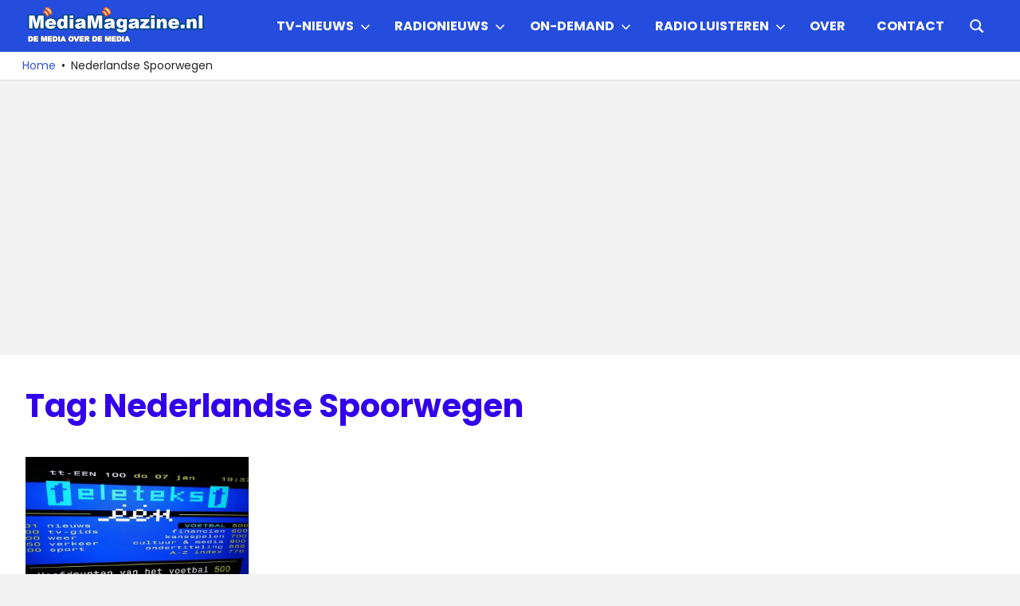

--- FILE ---
content_type: text/html; charset=utf-8
request_url: https://www.google.com/recaptcha/api2/aframe
body_size: 270
content:
<!DOCTYPE HTML><html><head><meta http-equiv="content-type" content="text/html; charset=UTF-8"></head><body><script nonce="LAKHlkm-ZanUzjrxSjQ7wQ">/** Anti-fraud and anti-abuse applications only. See google.com/recaptcha */ try{var clients={'sodar':'https://pagead2.googlesyndication.com/pagead/sodar?'};window.addEventListener("message",function(a){try{if(a.source===window.parent){var b=JSON.parse(a.data);var c=clients[b['id']];if(c){var d=document.createElement('img');d.src=c+b['params']+'&rc='+(localStorage.getItem("rc::a")?sessionStorage.getItem("rc::b"):"");window.document.body.appendChild(d);sessionStorage.setItem("rc::e",parseInt(sessionStorage.getItem("rc::e")||0)+1);localStorage.setItem("rc::h",'1769096354363');}}}catch(b){}});window.parent.postMessage("_grecaptcha_ready", "*");}catch(b){}</script></body></html>